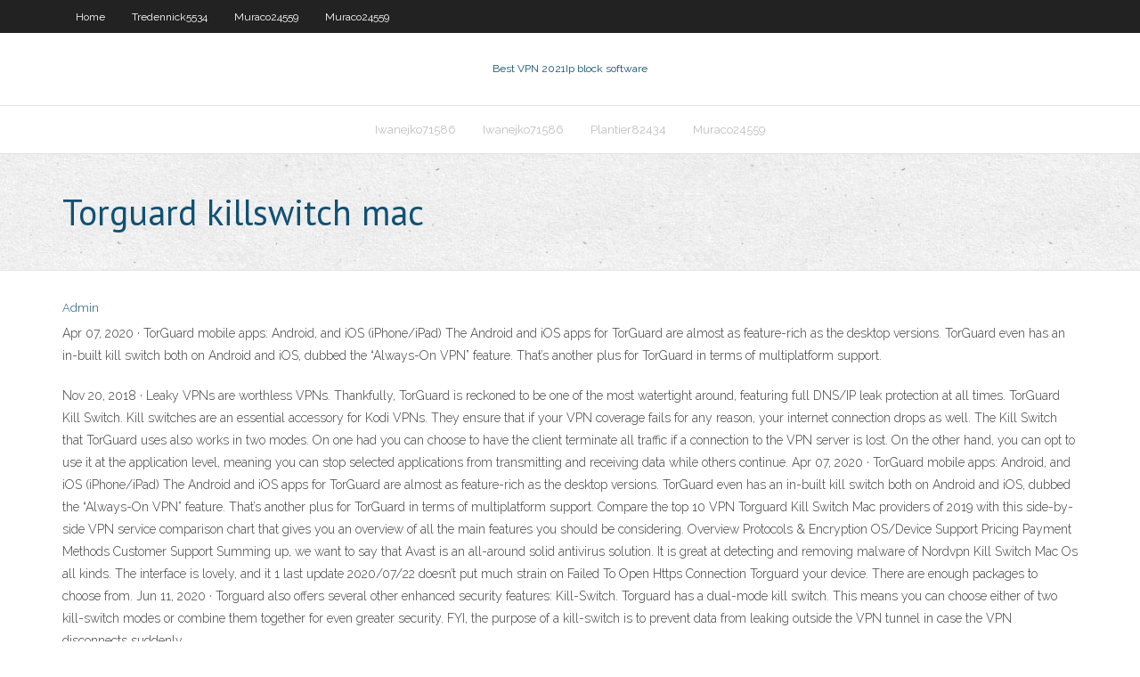

--- FILE ---
content_type: text/html; charset=utf-8
request_url: https://vpn2021cdbvq.netlify.app/parido83444ke/torguard-killswitch-mac-tip.html
body_size: 3498
content:
<!DOCTYPE html><html class=" js flexbox flexboxlegacy canvas canvastext webgl no-touch geolocation postmessage no-websqldatabase indexeddb hashchange history draganddrop websockets rgba hsla multiplebgs backgroundsize borderimage borderradius boxshadow textshadow opacity cssanimations csscolumns cssgradients cssreflections csstransforms csstransforms3d csstransitions fontface generatedcontent video audio localstorage sessionstorage webworkers no-applicationcache svg inlinesvg smil svgclippaths"><head>
<meta charset="UTF-8">
<meta name="viewport" content="width=device-width">
<link rel="profile" href="//gmpg.org/xfn/11">
<!--[if lt IE 9]>

<![endif]-->
<title>Torguard killswitch mac jquqb</title>
<link rel="dns-prefetch" href="//fonts.googleapis.com">
<link rel="dns-prefetch" href="//s.w.org">
<link rel="stylesheet" id="wp-block-library-css" href="https://vpn2021cdbvq.netlify.app/wp-includes/css/dist/block-library/style.min.css?ver=5.3" type="text/css" media="all">
<link rel="stylesheet" id="exblog-parent-style-css" href="https://vpn2021cdbvq.netlify.app/wp-content/themes/experon/style.css?ver=5.3" type="text/css" media="all">
<link rel="stylesheet" id="exblog-style-css" href="https://vpn2021cdbvq.netlify.app/wp-content/themes/exblog/style.css?ver=1.0.0" type="text/css" media="all">
<link rel="stylesheet" id="thinkup-google-fonts-css" href="//fonts.googleapis.com/css?family=PT+Sans%3A300%2C400%2C600%2C700%7CRaleway%3A300%2C400%2C600%2C700&amp;subset=latin%2Clatin-ext" type="text/css" media="all">
<link rel="stylesheet" id="prettyPhoto-css" href="https://vpn2021cdbvq.netlify.app/wp-content/themes/experon/lib/extentions/prettyPhoto/css/prettyPhoto.css?ver=3.1.6" type="text/css" media="all">
<link rel="stylesheet" id="thinkup-bootstrap-css" href="https://vpn2021cdbvq.netlify.app/wp-content/themes/experon/lib/extentions/bootstrap/css/bootstrap.min.css?ver=2.3.2" type="text/css" media="all">
<link rel="stylesheet" id="dashicons-css" href="https://vpn2021cdbvq.netlify.app/wp-includes/css/dashicons.min.css?ver=5.3" type="text/css" media="all">
<link rel="stylesheet" id="font-awesome-css" href="https://vpn2021cdbvq.netlify.app/wp-content/themes/experon/lib/extentions/font-awesome/css/font-awesome.min.css?ver=4.7.0" type="text/css" media="all">
<link rel="stylesheet" id="thinkup-shortcodes-css" href="https://vpn2021cdbvq.netlify.app/wp-content/themes/experon/styles/style-shortcodes.css?ver=1.3.10" type="text/css" media="all">
<link rel="stylesheet" id="thinkup-style-css" href="https://vpn2021cdbvq.netlify.app/wp-content/themes/exblog/style.css?ver=1.3.10" type="text/css" media="all">
<link rel="stylesheet" id="thinkup-responsive-css" href="https://vpn2021cdbvq.netlify.app/wp-content/themes/experon/styles/style-responsive.css?ver=1.3.10" type="text/css" media="all">


<meta name="generator" content="WordPress 5.3">

<!-- Start Of Script Generated by Author hReview Plugin 0.0.9.4 by authorhreview.com -->
<meta itemprop="name" content="https://vpn2021cdbvq.netlify.app/parido83444ke/torguard-killswitch-mac-tip.html">
<meta itemprop="description" content="Ethical Killing and Sustainable Hunting Host Randy Shore, Harrison Mooney and hunting instructor Dylan Eyers of EatWild. ca talk about the modern revival of hunting in B.">
<meta itemprop="summary" content="Ethical Killing and Sustainable Hunting Host Randy Shore, Harrison Mooney and hunting instructor Dylan Eyers of EatWild. ca talk about the modern revival of hunting in B.">
<meta itemprop="ratingValue" content="5">
<meta itemprop="itemreviewed" content="Torguard killswitch mac">
<!-- End Of Script Generated by Author hReview Plugin 0.0.9.4 by authorhreview.com -->
</head>
<body class="archive category  category-17 layout-sidebar-none layout-responsive header-style1 blog-style1">
<div id="body-core" class="hfeed site">
	<header id="site-header">
	<div id="pre-header">
		<div class="wrap-safari">
		<div id="pre-header-core" class="main-navigation">
		<div id="pre-header-links-inner" class="header-links"><ul id="menu-top" class="menu"><li id="menu-item-100" class="menu-item menu-item-type-custom menu-item-object-custom menu-item-home menu-item-381"><a href="https://vpn2021cdbvq.netlify.app">Home</a></li><li id="menu-item-218" class="menu-item menu-item-type-custom menu-item-object-custom menu-item-home menu-item-100"><a href="https://vpn2021cdbvq.netlify.app/tredennick5534je/">Tredennick5534</a></li><li id="menu-item-60" class="menu-item menu-item-type-custom menu-item-object-custom menu-item-home menu-item-100"><a href="https://vpn2021cdbvq.netlify.app/muraco24559huzo/">Muraco24559</a></li><li id="menu-item-252" class="menu-item menu-item-type-custom menu-item-object-custom menu-item-home menu-item-100"><a href="https://vpn2021cdbvq.netlify.app/muraco24559huzo/">Muraco24559</a></li></ul></div>			
		</div>
		</div>
		</div>
		<!-- #pre-header -->

		<div id="header">
		<div id="header-core">

			<div id="logo">
			<a rel="home" href="https://vpn2021cdbvq.netlify.app/"><span rel="home" class="site-title" title="Best VPN 2021">Best VPN 2021</span><span class="site-description" title="VPN 2021">Ip block software</span></a></div>

			<div id="header-links" class="main-navigation">
			<div id="header-links-inner" class="header-links">
		<ul class="menu">
		<li></li><li id="menu-item-683" class="menu-item menu-item-type-custom menu-item-object-custom menu-item-home menu-item-100"><a href="https://vpn2021cdbvq.netlify.app/iwanejko71586wy/">Iwanejko71586</a></li><li id="menu-item-856" class="menu-item menu-item-type-custom menu-item-object-custom menu-item-home menu-item-100"><a href="https://vpn2021cdbvq.netlify.app/iwanejko71586wy/">Iwanejko71586</a></li><li id="menu-item-443" class="menu-item menu-item-type-custom menu-item-object-custom menu-item-home menu-item-100"><a href="https://vpn2021cdbvq.netlify.app/plantier82434cage/">Plantier82434</a></li><li id="menu-item-941" class="menu-item menu-item-type-custom menu-item-object-custom menu-item-home menu-item-100"><a href="https://vpn2021cdbvq.netlify.app/muraco24559huzo/">Muraco24559</a></li></ul></div>
			</div>
			<!-- #header-links .main-navigation -->

			<div id="header-nav"><a class="btn-navbar" data-toggle="collapse" data-target=".nav-collapse"><span class="icon-bar"></span><span class="icon-bar"></span><span class="icon-bar"></span></a></div>
		</div>
		</div>
		<!-- #header -->
		
		<div id="intro" class="option1"><div class="wrap-safari"><div id="intro-core"><h1 class="page-title"><span>Torguard killswitch mac</span></h1></div></div></div>
	</header>
	<!-- header -->	
	<div id="content">
	<div id="content-core">

		<div id="main">
		<div id="main-core">
	<div id="container" class="masonry" style="position: relative; height: 1253.77px;">
		<div class="blog-grid element column-1 masonry-brick" style="position: absolute; left: 0px; top: 0px;">
		<header class="entry-header"><div class="entry-meta"><span class="author"><a href="https://vpn2021cdbvq.netlify.app/posts2.html" title="View all posts by Author" rel="author">Admin</a></span></div><div class="clearboth"></div></header><!-- .entry-header -->
		<div class="entry-content">
<p>Apr 07, 2020 ·  TorGuard mobile apps: Android, and iOS (iPhone/iPad) The Android and iOS apps for TorGuard are almost as feature-rich as the desktop versions. TorGuard even has an in-built kill switch both on Android and iOS, dubbed the “Always-On VPN” feature. That’s another plus for TorGuard in terms of multiplatform support. </p>
<p>Nov 20, 2018 ·  Leaky VPNs are worthless VPNs. Thankfully, TorGuard is reckoned to be one of the most watertight around, featuring full DNS/IP leak protection at all times. TorGuard Kill Switch. Kill switches are an essential accessory for Kodi VPNs. They ensure that if your VPN coverage fails for any reason, your internet connection drops as well.  The Kill Switch that TorGuard uses also works in two modes. On one had you can choose to have the client terminate all traffic if a connection to the VPN server is lost. On the other hand, you can opt to use it at the application level, meaning you can stop selected applications from transmitting and receiving data while others continue.  Apr 07, 2020 ·  TorGuard mobile apps: Android, and iOS (iPhone/iPad) The Android and iOS apps for TorGuard are almost as feature-rich as the desktop versions. TorGuard even has an in-built kill switch both on Android and iOS, dubbed the “Always-On VPN” feature. That’s another plus for TorGuard in terms of multiplatform support.  Compare the top 10 VPN Torguard Kill Switch Mac providers of 2019 with this side-by-side VPN service comparison chart that gives you an overview of all the main features you should be considering. Overview Protocols &amp; Encryption OS/Device Support Pricing Payment Methods Customer Support  Summing up, we want to say that Avast is an all-around solid antivirus solution. It is great at detecting and removing malware of Nordvpn Kill Switch Mac Os all kinds. The interface is lovely, and it 1 last update 2020/07/22 doesn’t put much strain on Failed To Open Https Connection Torguard your device. There are enough packages to choose from.  Jun 11, 2020 ·  Torguard also offers several other enhanced security features: Kill-Switch. Torguard has a dual-mode kill switch. This means you can choose either of two kill-switch modes or combine them together for even greater security. FYI, the purpose of a kill-switch is to prevent data from leaking outside the VPN tunnel in case the VPN disconnects suddenly. </p>
<h2>Hello, Below are two scripts, one for Viscosity for Mac, and the other for Windows that you can implement into Viscosity to close any program you specify upon VPN disconnection. They are very easy to implement. It should take you no longer than 30 seconds. The 5 step instruction process is includ </h2>
<p>The Kill Switch that TorGuard uses also works in two modes. On one had you can choose to have the client terminate all traffic if a connection to the VPN server is lost. On the other hand, you can opt to use it at the application level, meaning you can stop selected applications from transmitting and receiving data while others continue. </p>
<h3>Compare the top 10 VPN Torguard Kill Switch Mac providers of 2019 with this side-by-side VPN service comparison chart that gives you an overview of all the main features you should be considering. Overview Protocols &amp; Encryption OS/Device Support Pricing Payment Methods Customer Support </h3>
<p>2.) In the TorGuard Pro VPN software (Viscosity) click the VPN server you wish to setup this Killswitch rule on. Click the settings button and select Duplicate Connection. 3.) On the new duplicate connection right click and select the Edit button. 4.) Rename the connection by adding KILLSWITCH to identify it in your server line-up. This will also prevent it from being overwritten by new server updates. </p>
<ul><li></li><li></li><li></li><li></li><li></li><li></li><li></li><li></li><li></li><li></li><li></li><li></li><li></li><li></li></ul>
		</div><!-- .entry-content --><div class="clearboth"></div><!-- #post- -->
</div></div><div class="clearboth"></div>
<nav class="navigation pagination" role="navigation" aria-label="Записи">
		<h2 class="screen-reader-text">Stories</h2>
		<div class="nav-links"><span aria-current="page" class="page-numbers current">1</span>
<a class="page-numbers" href="https://vpn2021cdbvq.netlify.app/parido83444ke/">2</a>
<a class="next page-numbers" href="https://vpn2021cdbvq.netlify.app/posts1.php"><i class="fa fa-angle-right"></i></a></div>
	</nav>
</div><!-- #main-core -->
		</div><!-- #main -->
			</div>
	</div><!-- #content -->
	<footer>
		<div id="footer"><div id="footer-core" class="option2"><div id="footer-col1" class="widget-area one_half">		<aside class="widget widget_recent_entries">		<h3 class="footer-widget-title"><span>New Posts</span></h3>		<ul>
					<li>
					<a href="https://vpn2021cdbvq.netlify.app/iwanejko71586wy/privacy-2-board-game-489">Privacy 2 board game</a>
					</li><li>
					<a href="https://vpn2021cdbvq.netlify.app/plantier82434cage/want-to-delete-my-google-account-hyje">Want to delete my google account</a>
					</li><li>
					<a href="https://vpn2021cdbvq.netlify.app/sawina78266mive/awebproxy-free-769">Awebproxy free</a>
					</li><li>
					<a href="https://vpn2021cdbvq.netlify.app/iwanejko71586wy/bridge-wireless-routers-569">Bridge wireless routers</a>
					</li><li>
					<a href="https://vpn2021cdbvq.netlify.app/plantier82434cage/belkin-ac1200-manual-494">Belkin ac1200 manual</a>
					</li>
					</ul>
		</aside></div>
		<div id="footer-col2" class="widget-area last one_half"><aside class="widget widget_recent_entries"><h3 class="footer-widget-title"><span>Top Posts</span></h3>		<ul>
					<li>
					<a href="">Netgear router name</a>
					</li><li>
					<a href="">Wii internet access</a>
					</li><li>
					<a href="">Wwe network android</a>
					</li><li>
					<a href="">Recent movie torrents</a>
					</li><li>
					<a href="">Freedom harley davidson denver</a>
					</li>
					</ul>
		</aside></div></div></div><!-- #footer -->		
		<div id="sub-footer">
		<div id="sub-footer-core">
			 
			<!-- .copyright --><!-- #footer-menu -->
		</div>
		</div>
	</footer><!-- footer -->
</div><!-- #body-core -->










</body></html>